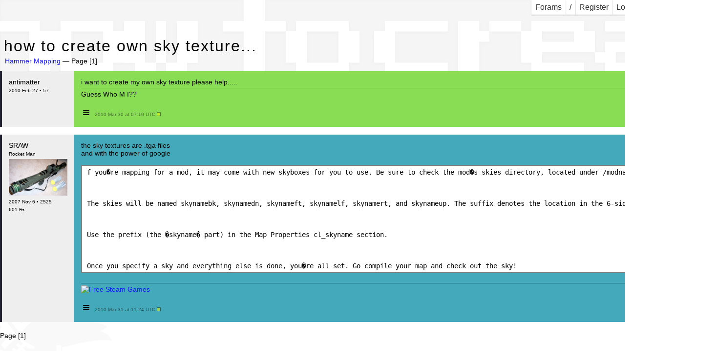

--- FILE ---
content_type: text/html; charset=UTF-8
request_url: https://superjer.com/forum/how_to_create_own_sky_texture.php
body_size: 10940
content:
<!DOCTYPE html>
<!-- <!DOCTYPE HTML PUBLIC "-//W3C//DTD HTML 4.01//EN"> -->
<html>
<head>
<title>how to create own sky texture... - SuperJer Forum</title>
<script src="//ajax.googleapis.com/ajax/libs/jquery/1.9.1/jquery.min.js"></script>
<script src="lazyYT.js"></script>
<meta http-equiv="Content-Type" content="text/html; charset=utf-8"> 
<meta name=viewport content="width=320,initial-scale=1,maximum-scale=1">
<link href='//fonts.googleapis.com/css?family=Arvo|Russo+One|Press+Start+2P&subset=latin,latin-ext' rel='stylesheet' type='text/css'>
<link href='style.css' rel='stylesheet' type='text/css'>
<link href='lazyYT.css' rel='stylesheet' type='text/css'>
<style>
</style>
</head>
<body>
<table border=0 cellpadding=0 cellspacing=0 class=wastable style='margin:0 auto;position:relative;'><tr><td>

<div class=desktop style="position:absolute;
left:-168px;
top:584px;
background-image:url(/_/sjlogo-faded-white.png);
width:421px;
height:282px;
z-index:-130;
background-repeat:no-repeat;
-moz-transform:rotate(134deg);
-webkit-transform:rotate(134deg);
-ms-transform:rotate(134deg);
"></div>

<div class=desktop style="margin-bottom:16px;">
<span id=leftnav style="float:left;">
</span>
<span id=rightnav style="float:right;">
<a class=nav href='./sah/'>Play SAH</a>
<a class=nav href='https://superjer.com/forum/!search.php'>Search</a>
<a class=nav href='https://superjer.com/forum/!login.php?return=%2Fforum%2Fhow_to_create_own_sky_texture.php'>Log in</a>
<a class=nav href='https://superjer.com/forum/!register.php'>Register</a>
<a class=nav href='/'>/</a>
<a href='https://superjer.com/forum/' class=nav>
  <!--
  <img src='./template/images/forum_skull.gif' width=16 height=16 border=0 style="margin-bottom:-2px;">
  -->
  Forams
</a>
</span>
<div style="clear:both;height:0;"></div>
</div>

<div class=mobile style="margin-bottom:0px;padding:5px 0;background:#000;color:#FFFFFF;">
<span style="float:left;padding-left:5px;">
<a href='https://superjer.com/forum/'><img src='./template/images/forum_skull.gif' width=16 height=16 border=0 style="margin-bottom:-2px;margin-left:4px;"></a>
<a href='https://superjer.com/forum/' class=lie><b>SUPERJER FORAMS</b></a>
</span>
<a class=mob-menu-toggle>≡</a>
<div style="clear:both;height:0;"></div>
<div class=mob-menu>
<div>
<a href='https://superjer.com/forum/'>Forum Index</a>
<a href='./sah/'>Play SAH</a>
<a href='https://superjer.com/forum/!search.php'>Search</a>
<a href='https://superjer.com/forum/!register.php'>Register</a>
<a href='https://superjer.com/forum/!login.php?return=%2Fforum%2Fhow_to_create_own_sky_texture.php'>Log in</a>
<a href='/'>SuperJer.com</a>
</div>
</div>
</div>


<div class='trayfood lift'>
<h1 class=tray>how to create own sky texture...</h1>
<h1 class=food>how to create own sky texture...</h1>
<div class=toppost><form action='!post.php' method=get><input type='hidden' name='mode' value='existingtruck'><input type='hidden' name='tid' value='4992'><input type=submit value='Post a Reply'></form></div>
<div class=toppagin>
  <a href='hammers_and_mallets.htm'>Hammer Mapping</a>
  &mdash; Page [1]
</div>
</div>

<table width=100% cellpadding=0 cellspacing=0 border=0 style='position:relative;'>

<tr>
<td>
<a id='54943'></a>
<div class=trklay0 style="border-top-color: #388d05; border-left-color: #388d05; border-right-color: #000000   ; border-bottom-color: #000000   ;">
<div class=trklay1 style="border-top-color: #f7ffed; border-left-color: #f7ffed; border-right-color: #388d05; border-bottom-color: #388d05; background-color:#88dd55; ">
<table class=post cellpadding=4 cellspacing=0>
<tr>
<td class=ps0 width=1% rowspan=2 valign=top><div style='color:#000000;'>
<nobr><a
class=hid
href='https://superjer.com/forum/~antimatter.htm'>antimatter</a><br>

<span style='font-size:10px;'>
2010 Feb 27 &bull; 57<br>
</span>
<!--<span style='font-size:10px;'>Planet Jupiter</span><br>-->
</td>
<td class=ps2 width=98% valign=top style=''><div style='color:#000000;'
>
 i want to create my own sky texture please help.....
<div class=sig>
<div style='border-bottom:1px solid #388d05;margin:4px 0px 4px 0px;'></div>Guess Who M I??
</div>
</div></td>
</tr>
<tr>
<td class=ps3 valign=bottom>
 <table class=opts-tab cellpadding=0 cellspacing=0 border=0><tr><td>
  <div class=hid-opts>
   &nbsp;
  </div>
 </td><td>
  <div class=hid-opts>
   &nbsp;
  </div>
 </td><td>
  <div class=hid-opts>
   &nbsp;
  </div>
 </td><td class=opt-cell width=99% valign=bottom style='color:#000000;'>
  <a class=post-opts style='color:#000000;'>≡</a>
 </td><td class=up-date valign=bottom style='color:#000000;'>
 2010 Mar 30 at 07:19 UTC
 <img src='./template/images/newdot.gif' width=8 height=8>
 </td></tr></table>
</td>
</tr>
</table>
</div>
</div>

</td>
</tr>

<tr>
<td>
<a id='55030'></a>
<div class=trklay0 style="border-top-color: #005a6b; border-left-color: #005a6b; border-right-color: #000000   ; border-bottom-color: #000000   ;">
<div class=trklay1 style="border-top-color: #e9feff; border-left-color: #e9feff; border-right-color: #005a6b; border-bottom-color: #005a6b; background-color:#44aabb; ">
<table class=post cellpadding=4 cellspacing=0>
<tr>
<td class=ps0 width=1% rowspan=2 valign=top><div style='color:#000000;'>
<nobr><a
class=hid
href='https://superjer.com/forum/~sdaw.htm'>SRAW</a><br>
</nobr><span style='font-size:10px;'>Rocket Man</span><br><nobr>
<img src='./avatars/sdaw.png' width=120 height=75 style='margin-top:4px;'><br>

<span style='font-size:10px;'>
2007 Nov 6 &bull; 2525<br>
601 &#8359;<br>
</span>
<!--<span style='font-size:10px;'>Superjer land</span><br>-->
</td>
<td class=ps2 width=98% valign=top style=''><div style='color:#000000;'
>
 the sky textures are .tga files<br>and with the power of google<br><br><div style='color:black;background-color:white;font-family:monospace;white-space:pre;margin:0;padding:5px 10px;border:2px solid gray;'><div style='float:right;color:#888;font-style:italic;padding:0 0 0 20px;'>  code</div>f you�re mapping for a mod, it may come with new skyboxes for you to use. Be sure to check the mod�s skies directory, located under /modname/gfx/env/

 

The skies will be named skynamebk, skynamedn, skynameft, skynamelf, skynamert, and skynameup. The suffix denotes the location in the 6-sided box of the image.

 

Use the prefix (the �skyname� part) in the Map Properties cl_skyname section.

 

Once you specify a sky and everything else is done, you�re all set. Go compile your map and check out the sky! </div   ><br>
<div class=sig>
<div style='border-bottom:1px solid #005a6b;margin:4px 0px 4px 0px;'></div><a href="http://www.steampowers.net?join=30191"><img src="http://www.steampowers.net/images/banner2.jpg" alt="Free Steam Games" border="0" /></a>
</div>
</div></td>
</tr>
<tr>
<td class=ps3 valign=bottom>
 <table class=opts-tab cellpadding=0 cellspacing=0 border=0><tr><td>
  <div class=hid-opts>
   &nbsp;
  </div>
 </td><td>
  <div class=hid-opts>
   &nbsp;
  </div>
 </td><td>
  <div class=hid-opts>
   &nbsp;
  </div>
 </td><td class=opt-cell width=99% valign=bottom style='color:#000000;'>
  <a class=post-opts style='color:#000000;'>≡</a>
 </td><td class=up-date valign=bottom style='color:#000000;'>
 2010 Mar 31 at 11:24 UTC
 <img src='./template/images/newdot.gif' width=8 height=8>
 </td></tr></table>
</td>
</tr>
</table>
</div>
</div>

</td>
</tr>

<tr>
<td colspan=3>
<div class=botpost><form action='!post.php' method=get><input type='hidden' name='mode' value='existingtruck'><input type='hidden' name='tid' value='4992'><input type=submit value='Post a Reply'></form></div>
<div class=botpagin>Page [1]</div>
<br><br>
</td>
</tr>
</table>

<script>
$('.post-opts').click( function() {
  var $t = $(this);
  $t.parents('table.opts-tab').find('.hid-opts').css({visibility:'visible',width:'auto'});
  $t.css('visibility','hidden');
} );
</script>
<div id=footer>
Forum and design copyright &copy; 2008-2016 <a href='https://superjer.com/'>SuperJer.com</a><br><br>
</div>
<br><br>
</table><!-- wastable-->
<script>
$(function(){
  $('.mob-menu-toggle').click( function() {
    $('.mob-menu').toggle();
  } );
  $('.lazyYT').lazyYT('AIzaSyCjg5GazUPM5TB6SqEhh13lzd9d2UzWsEs');
});

function createLineElement(x, y, length, angle, depth) {
    var line = document.createElement("div");
    var bw = 4 - depth;
    if( bw < 1 )
        bw = 1;
    length += bw;
    var styles = 'border-top: ' + bw + 'px solid black; '
               + 'width: ' + length + 'px; '
               + 'height: 0px; '
               + '-moz-transform: rotate(' + angle + 'rad); '
               + '-webkit-transform: rotate(' + angle + 'rad); '
               + '-o-transform: rotate(' + angle + 'rad); '  
               + '-ms-transform: rotate(' + angle + 'rad); '  
               + 'position: absolute; '
               + 'top: ' + y + 'px; '
               + 'left: ' + x + 'px; '
               + 'opacity: .4; ';
    line.setAttribute('style', styles);  
    line.setAttribute('class', 'cracky');  
    return line;
}

function createLine(x1, y1, x2, y2, depth) {
    var a = x1 - x2,
        b = y1 - y2,
        c = Math.sqrt(a * a + b * b);

    var sx = (x1 + x2) / 2,
        sy = (y1 + y2) / 2;

    var x = sx - c / 2,
        y = sy;

    var alpha = Math.PI - Math.atan2(-b, a);

    return createLineElement(x, y, c, alpha, depth);
}

var last_clicked_el = $(document);
var last_clicked_x = -1000;
var last_clicked_y = -1000;

$('input, a, button').on('click', function(e) {
    last_clicked_el = $(this);
    last_clicked_x = e.pageX;
    last_clicked_y = e.pageY;
});

var crackery = false;

function crackles(x, y, splits, depth, angold, anglim) {
    if(depth == 0 && crackery) return;
    crackery = true;
    for(var i = 0; i < splits; i++) {
        var ang = Math.random() * anglim * 2 - anglim + angold;
        var len = Math.floor(Math.random() * 50 + 5 * depth);
        var dx = Math.floor(Math.cos(ang) * len + 0.5);
        var dy = Math.floor(Math.sin(ang) * len + 0.5);
        document.body.appendChild(createLine(x, y, x + dx, y + dy, depth));
        if( depth < 10 && (depth <= 2 || Math.random() < 0.7) )
            setTimeout(
                crackles,
                Math.floor(Math.random() * 15) + 5,
                x + dx,
                y + dy,
                Math.floor(Math.random() * 2) + 1,
                depth + 1,
                ang,
                Math.PI / 4
            );
    }
    if( depth == 0 )
        setTimeout(5000, function() {
            $('.cracky').remove();
        });
}

$(window).on('beforeunload', function() {
    var el = last_clicked_el;
    var x = last_clicked_x;
    var y = last_clicked_y;

    if( Math.random() > 1.5 ) {
        el.parent().css({position: 'relative'});
        el.css({position: 'absolute'}).animate({top: 1000});
        return;
    }

    crackles(x, y, Math.floor(Math.random() * 2) + 3, 0, 0, Math.PI);
});
</script>
</body>
</html>
